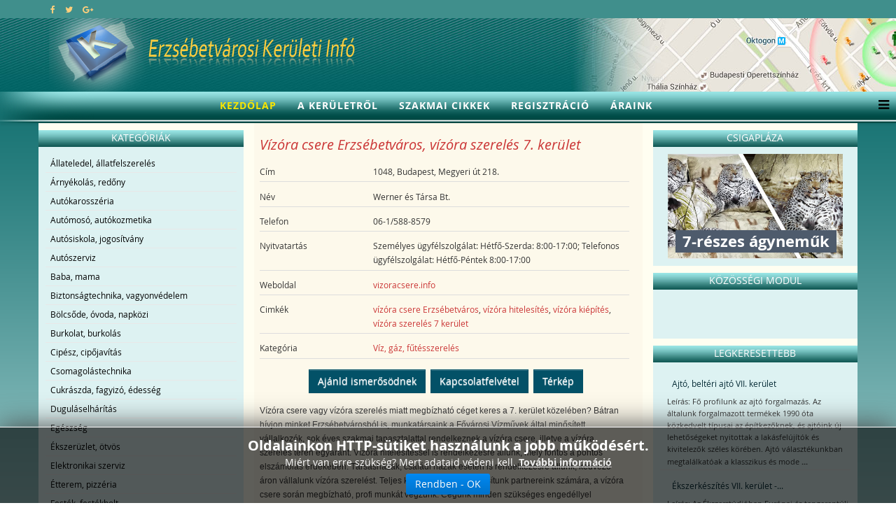

--- FILE ---
content_type: text/html; charset=utf-8
request_url: https://www.erzsebetvarosi.info/Viz-gaz-futesszereles/501-Vizora-csere-Erzsebetvaros-vizora-szereles-7.-kerulet/Reszletek-megtekintese.html
body_size: 54651
content:
<!DOCTYPE html>
<html xmlns="http://www.w3.org/1999/xhtml" xml:lang="hu-hu" lang="hu-hu" dir="ltr">
    <head>
        <meta http-equiv="X-UA-Compatible" content="IE=edge">
        <meta name="viewport" content="width=device-width, initial-scale=1">
                <!-- head -->
        <base href="https://www.erzsebetvarosi.info/Viz-gaz-futesszereles/501-Vizora-csere-Erzsebetvaros-vizora-szereles-7.-kerulet/Reszletek-megtekintese.html" />
	<meta http-equiv="content-type" content="text/html; charset=utf-8" />
	<meta name="keywords" content="Vízóra csere Erzsébetváros, vízóra szerelés 7. kerület" />
	<meta name="title" content="Vízóra csere Erzsébetváros, vízóra szerelés 7. kerület" />
	<meta name="description" content="Vízóra csere vagy vízóra szerelés miatt megbízható céget keres a 7. kerület közelében? Bátran hívjon minket Erzsébetvárosból is." />
	
	<title>Vízóra csere Erzsébetváros, vízóra szerelés 7. kerület</title>
	<link href="/images/keruleti-original.png" rel="shortcut icon" type="image/vnd.microsoft.icon" />
	<link href="/plugins/editors/jckeditor/typography/typography2.php" rel="stylesheet" type="text/css" media="null" attribs="[]" />
	<link href="https://www.erzsebetvarosi.info/media/com_mtree/js/jquery.fancybox-1.3.4.css" rel="stylesheet" type="text/css" />
	<link href="/components/com_mtree/templates/kinabalu/template.css" rel="stylesheet" type="text/css" />
	<link href="/media/jui/css/bootstrap.min.css?e68739e5a4edafde05519afb3c25330f" rel="stylesheet" type="text/css" />
	<link href="/media/jui/css/bootstrap-responsive.min.css?e68739e5a4edafde05519afb3c25330f" rel="stylesheet" type="text/css" />
	<link href="/media/jui/css/bootstrap-extended.css?e68739e5a4edafde05519afb3c25330f" rel="stylesheet" type="text/css" />
	<link href="//maxcdn.bootstrapcdn.com/font-awesome/4.3.0/css/font-awesome.min.css" rel="stylesheet" type="text/css" />
	<link href="/media/com_mtree/js/jquery.typeahead.css" rel="stylesheet" type="text/css" />
	<link href="/templates/shaper_helix3/css/bootstrap.min.css" rel="stylesheet" type="text/css" />
	<link href="/templates/shaper_helix3/css/font-awesome.min.css" rel="stylesheet" type="text/css" />
	<link href="/templates/shaper_helix3/css/legacy.css" rel="stylesheet" type="text/css" />
	<link href="/templates/shaper_helix3/css/template.css" rel="stylesheet" type="text/css" />
	<link href="/templates/shaper_helix3/css/presets/preset4.css" rel="stylesheet" class="preset" type="text/css" />
	<link href="/templates/shaper_helix3/css/custom.css" rel="stylesheet" type="text/css" />
	<link href="/templates/shaper_helix3/css/frontend-edit.css" rel="stylesheet" type="text/css" />
	<link href="/modules/mod_cookiesaccept/screen.css" rel="stylesheet" type="text/css" />
	<link href="https://www.erzsebetvarosi.info/media/com_uniterevolution2/assets/rs-plugin/css/settings.css" rel="stylesheet" type="text/css" />
	<link href="https://www.erzsebetvarosi.info/media/com_uniterevolution2/assets/rs-plugin/css/dynamic-captions.css" rel="stylesheet" type="text/css" />
	<link href="https://www.erzsebetvarosi.info/media/com_uniterevolution2/assets/rs-plugin/css/static-captions.css" rel="stylesheet" type="text/css" />
	<style type="text/css">
@media (min-width: 1400px) {
.container {
max-width: 1140px;
}
}#sp-top-bar{ background-color:#408f8c; }#sp-footer{ background-color:#408f8c; }
	</style>
	<script src="//assets.pinterest.com/js/pinit.js" type="text/javascript"></script>
	<script src="/media/jui/js/jquery.min.js?e68739e5a4edafde05519afb3c25330f" type="text/javascript"></script>
	<script src="/media/jui/js/jquery-noconflict.js?e68739e5a4edafde05519afb3c25330f" type="text/javascript"></script>
	<script src="/media/jui/js/jquery-migrate.min.js?e68739e5a4edafde05519afb3c25330f" type="text/javascript"></script>
	<script src="/media/com_mtree/js/vote.js" type="text/javascript"></script>
	<script src="/media/com_mtree/js/jquery.fancybox-1.3.4.pack.js" type="text/javascript"></script>
	<script src="/media/com_mtree/js/jquery.typeahead.min.js" type="text/javascript"></script>
	<script src="/templates/shaper_helix3/js/bootstrap.min.js" type="text/javascript"></script>
	<script src="/templates/shaper_helix3/js/jquery.sticky.js" type="text/javascript"></script>
	<script src="/templates/shaper_helix3/js/main.js" type="text/javascript"></script>
	<script src="/templates/shaper_helix3/js/frontend-edit.js" type="text/javascript"></script>
	<script src="https://www.erzsebetvarosi.info/media/com_uniterevolution2/assets/rs-plugin/js/jquery.themepunch.tools.min.js" type="text/javascript"></script>
	<script src="https://www.erzsebetvarosi.info/media/com_uniterevolution2/assets/rs-plugin/js/jquery.themepunch.revolution.min.js" type="text/javascript"></script>
	<script type="text/javascript">
var mtoken="86d21db38c424a6fa470fb28d0fda4a8";
var JURI_ROOT="https://www.erzsebetvarosi.info/";
var ratingImagePath="/media/com_mtree/images/";
var langRateThisListing="Értékeld ezt a hirdetést";
var ratingText=new Array();
ratingText[5]="Kiváló!";
ratingText[4]="Jó";
ratingText[3]="Megfelelő";
ratingText[2]="Méltányolható";
ratingText[1]="Nagyon rossz";

var sp_preloader = '0';

var sp_gotop = '0';

var sp_offanimation = 'default';

	</script>
	<meta property="og:site_name" content="Üzletek, Vállalkozások Erzsébetváros  | Szolgáltatók, cégek VII. kerület"/>
	<meta property="og:title" content="Vízóra csere Erzsébetváros, vízóra szerelés 7. kerület"/>
	<meta property="og:description" content="Vízóra csere vagy vízóra szerelés miatt megbízható céget keres a 7. kerület közelében? Bátran hívjon minket Erzsébetvárosból is."/>
	<meta property="og:url" content="https://www.erzsebetvarosi.info/Viz-gaz-futesszereles/501-Vizora-csere-Erzsebetvaros-vizora-szereles-7.-kerulet/Reszletek-megtekintese.html"/>
	<meta property="og:image" content="https://www.erzsebetvarosi.info/media/com_mtree/images/listings/o/1849.jpg"/>
	<meta name="twitter:card" content="summary">
	<meta name="twitter:site" content="@Keruleti_info"/>
	<!-- Global Site Tag (gtag.js) - Google Analytics -->
			<script async src="https://www.googletagmanager.com/gtag/js?id=UA-15845359-5"></script>
			<script>
			  window.dataLayer = window.dataLayer || [];
			  function gtag(){dataLayer.push(arguments);}
			  gtag('js', new Date());
			  gtag('config', 'UA-15845359-5' );
			</script>

        <!-- Global site tag (gtag.js) - Google Analytics -->
<script async src="https://www.googletagmanager.com/gtag/js?id=UA-15845359-5"></script>
<script>
  window.dataLayer = window.dataLayer || [];
  function gtag(){dataLayer.push(arguments);}
  gtag('js', new Date());

  gtag('config', 'UA-15845359-5');
</script>
    





</head>

    <body class="site com-mtree view- no-layout task-viewlink hu-hu ltr  sticky-header layout-fluid off-canvas-menu-init">

        <div class="body-wrapper">
            <div class="body-innerwrapper">
                <section id="sp-top-bar" class=" fatwtelmail"><div class="container"><div class="row"><div id="sp-top1" class="col-lg-4 "><div class="sp-column topp1"><ul class="social-icons"><li><a target="_blank" href="https://www.facebook.com/keruletiinfo" aria-label="facebook"><i class="fa fa-facebook"></i></a></li><li><a target="_blank" href="https://twitter.com/Keruleti_info" aria-label="twitter"><i class="fa fa-twitter"></i></a></li><li><a target="_blank" href="https://plus.google.com/+Ker%C3%BCletiInf%C3%B3Budapest/posts" aria-label="google plus"><i class="fa fa-google-plus"></i></a></li></ul></div></div><div id="sp-top2" class="col-lg-8 "><div class="sp-column topp2"></div></div></div></div></section><section id="sp-fejlec" class=" fejlec-bg"><div class="container"><div class="row"><div id="sp-logo" class="col-lg-12 "><div class="sp-column loggo"><div class="logo"><a href="/"><img class="sp-default-logo" src="/images/2015-rmt-pasa-awacs/images/logo-er.png" alt="Üzletek, Vállalkozások Erzsébetváros  | Szolgáltatók, cégek VII. kerület"></a></div></div></div></div></div></section><header id="sp-header" class=" menu-bg"><div class="row"><div id="sp-menu" class="col-lg-12 "><div class="sp-column menyu">			<div class='sp-megamenu-wrapper'>
				<a id="offcanvas-toggler" href="#" aria-label="Menu"><i class="fa fa-bars" aria-hidden="true" title="Menu"></i></a>
				<ul class="sp-megamenu-parent menu-fade hidden-sm hidden-xs"><li class="sp-menu-item current-item active"><a  href="/"  >Kezdőlap</a></li><li class="sp-menu-item"><a  href="/A-keruletrol/"  >A kerületről</a></li><li class="sp-menu-item"><a  href="/Szakmai-cikkek/"  >Szakmai cikkek</a></li><li class="sp-menu-item"><a  href="/Regisztracio/"  >Regisztráció</a></li><li class="sp-menu-item"><a  href="/Araink/"  >Áraink</a></li></ul>			</div>
		</div></div></div></header><section id="sp-page-title"><div class="row"><div id="sp-title" class="col-lg-12 "><div class="sp-column "></div></div></div></section><section id="sp-main-body" class=" kozep-bg"><div class="container"><div class="row"><div id="sp-left" class="col-lg-3 d-none d-lg-block"><div class="sp-column baloldal"><div class="sp-module "><h3 class="sp-module-title">Kategóriák</h3><div class="sp-module-content"><ul class="nav menu">

	<li><a href="/Allateledel-allatfelszereles/">Állateledel, állatfelszerelés</a></li><li><a href="/Arnyekolas-redony/">Árnyékolás, redőny</a></li><li><a href="/Autokarosszeria/">Autókarosszéria</a></li><li><a href="/Automoso-autokozmetika/">Autómosó, autókozmetika</a></li><li><a href="/Autosiskola-jogositvany/">Autósiskola, jogosítvány</a></li><li><a href="/Autoszerviz/">Autószerviz</a></li><li><a href="/Baba-mama/">Baba, mama</a></li><li><a href="/Biztonsagtechnika-vagyonvedelem/">Biztonságtechnika, vagyonvédelem</a></li><li><a href="/Bolcsode-ovoda-napkozi/">Bölcsőde, óvoda, napközi</a></li><li><a href="/Burkolat-burkolas/">Burkolat, burkolás</a></li><li><a href="/Cipesz-cipojavitas/">Cipész, cipőjavítás</a></li><li><a href="/Csomagolastechnika/">Csomagolástechnika</a></li><li><a href="/Cukraszda-fagyizo-edesseg/">Cukrászda, fagyizó, édesség</a></li><li><a href="/Dugulaselharitas/">Duguláselhárítás</a></li><li><a href="/Egeszseg/">Egészség</a></li><li><a href="/Ekszeruzlet-otvos/">Ékszerüzlet, ötvös</a></li><li><a href="/Elektronikai-szerviz/">Elektronikai szerviz</a></li><li><a href="/Etterem-pizzeria/">Étterem, pizzéria</a></li><li><a href="/Festek-festekbolt/">Festék, festékbolt</a></li><li><a href="/Fogorvos-fogtechnika/">Fogorvos, fogtechnika</a></li><li><a href="/Foldmunka-kontener/">Földmunka, konténer</a></li><li><a href="/Forditas-tolmacsolas/">Fordítás, tolmácsolás</a></li><li><a href="/Furdoszoba-szaniter/">Fürdőszoba, szaniter</a></li><li><a href="/Gasztronomia/">Gasztronómia</a></li><li><a href="/Gumiabroncs-gumiszerviz/">Gumiabroncs, gumiszerviz</a></li><li><a href="/Gyogyszertar-patika/">Gyógyszertár, patika</a></li><li><a href="/Haztartasi-gep-szerviz/">Háztartási gép, szervíz</a></li><li><a href="/Ingatlan-ingatlaniroda/">Ingatlan, ingatlaniroda</a></li><li><a href="/Irodatechnika-penztargep/">Irodatechnika, pénztárgép</a></li><li><a href="/Karpitos-butorfelujitas/">Kárpitos, bútorfelújítás</a></li><li><a href="/Kerekparbolt-szerviz/">Kerékpárbolt, szerviz</a></li><li><a href="/Kisallatkozmetika/">Kisállatkozmetika</a></li><li><a href="/Klimatechnika/">Klímatechnika</a></li><li><a href="/Konyveles-adotanacsadas/">Könyvelés, adótanácsadás</a></li><li><a href="/Konyvesbolt-antikvarium/">Könyvesbolt, antikvárium</a></li><li><a href="/Kultura-szorakozas/">Kultúra, szórakozás</a></li><li><a href="/Lakasfelujitas-hazepites/">Lakásfelújítás, házépítés</a></li><li><a href="/Lakastextil/">Lakástextil</a></li><li><a href="/Marvany-granit-kofaragas/">Márvány, gránit, kőfaragás</a></li><li><a href="/Mobiltelefon-navigacio/">Mobiltelefon, navigáció</a></li><li><a href="/Munkavedelem-tuzvedelem/">Munkavédelem, tűzvédelem</a></li><li><a href="/Nyilaszaro/">Nyílászáró</a></li><li><a href="/Nyomda-grafika-reklamtargy/">Nyomda, grafika, reklámtárgy</a></li><li><a href="/Oktatas-tanfolyam/">Oktatás, tanfolyam</a></li><li><a href="/Optika-szemuveg/">Optika, szemüveg</a></li><li><a href="/Papir-iroszer/">Papír, írószer</a></li><li><a href="/Rendezveny/">Rendezvény</a></li><li><a href="/Ruhauzlet-ruhajavitas-varroda/">Ruhaüzlet, ruhajavítás, varroda</a></li><li><a href="/Sport-hobby-szabadido/">Sport, hobby, szabadidő</a></li><li><a href="/Szallas-szobafoglalas/">Szállás, szobafoglalás</a></li><li><a href="/Szepsegszalon-fodraszat/">Szépségszalon, fodrászat</a></li><li><a href="/Szerelvenybolt/">Szerelvénybolt</a></li><li><a href="/Takaritas-tisztitas/">Takarítás, tisztítás</a></li><li><a href="/Tarsashazkezeles/">Társasházkezelés</a></li><li><a href="/Tetofedo-badogos/">Tetőfedő, bádogos</a></li><li><a href="/Ugyved-jogi-kepviselet/">Ügyvéd, jogi képviselet</a></li><li><a href="/Utazasi-iroda-utazas/">Utazási iroda, utazás</a></li><li><a href="/Uveg-tukor-kepkeret/">Üveg, tükör, képkeret</a></li><li><a href="/Vilagitastechnika-villanyszerelo/">Világítástechnika, villanyszerelő</a></li><li><a href="/Virag-ajandek/">Virág, ajándék</a></li><li class="parent active"><a href="/Viz-gaz-futesszereles/">Víz, gáz, fűtésszerelés</a></li><li><a href="/Zarszerviz-zarcsere/">Zárszerviz, zárcsere</a></li></ul></div></div></div></div><div id="sp-component" class="col-md-10 col-lg-6 "><div class="sp-column tartal"><div id="system-message-container">
	</div>
<div class="page-listing" itemscope itemtype="http://schema.org/Thing">
<!-- Listing Details Style 8 -->
<div id="listing" class="row-fluid link-id-501 cat-id-226 tlcat-id-226">
<h1 class="row-fluid"><span itemprop="name">Vízóra csere Erzsébetváros, vízóra szerelés 7. kerület </span></h1>

<div class="fields"><div class="row0"><div id="field_4" class="fieldRow mfieldtype_coreaddress lastFieldRow" style="width:98%"><div class="caption">Cím</div><div class="output">1048, Budapest, Megyeri út 218.</div></div></div><div class="row0"><div id="field_29" class="fieldRow mfieldtype_mtext lastFieldRow" style="width:98%"><div class="caption">Név</div><div class="output">Werner és Társa Bt.</div></div></div><div class="row0"><div id="field_9" class="fieldRow mfieldtype_coretelephone lastFieldRow" style="width:98%"><div class="caption">Telefon</div><div class="output">06-1/588-8579</div></div></div><div class="row0"><div id="field_32" class="fieldRow mfieldtype_corecontactperson lastFieldRow" style="width:98%"><div class="caption">Nyitvatartás</div><div class="output">Személyes ügyfélszolgálat: Hétfő-Szerda: 8:00-17:00; Telefonos ügyfélszolgálat: Hétfő-Péntek 8:00-17:00</div></div></div><div class="row0"><div id="field_12" class="fieldRow mfieldtype_corewebsite lastFieldRow" style="width:98%"><div class="caption">Weboldal</div><div class="output"><a href="http://vizoracsere.info/" target="_blank" rel="nofollow">vizoracsere.info</a></div></div></div><div class="row0"><div id="field_28" class="fieldRow mfieldtype_mtags lastFieldRow" style="width:98%"><div class="caption">Cimkék</div><div class="output"><a rel="tag" class="tag mt-field-28-value-vizora-csere-erzsebetvaros" href="/Kereses/Cimkek/vizora-csere-Erzsebetvaros/">vízóra csere Erzsébetváros</a>, <a rel="tag" class="tag mt-field-28-value-vizora-hitelesites" href="/Kereses/Cimkek/vizora-hitelesites/">vízóra hitelesítés</a>, <a rel="tag" class="tag mt-field-28-value-vizora-kiepites" href="/Kereses/Cimkek/vizora-kiepites/">vízóra kiépítés</a>, <a rel="tag" class="tag mt-field-28-value-vizora-szereles-7-kerulet" href="/Kereses/Cimkek/vizora-szereles-7-kerulet/">vízóra szerelés 7 kerület</a></div></div></div><div class="row0">
	    <div id="field_X" class="fieldRow mfieldtype_corewebsite lastFieldRow" style="width:98%">
		<div class="caption">Kategória</div>
		<div class="output"><a href="/Viz-gaz-futesszereles/" >Víz, gáz, fűtésszerelés</a> 
		</div>
	    </div>
	</div></div>	<div class="row-fluid">
	<div class="span12 actions-rating-fav">
			<div class="actions">
			<a href="/Viz-gaz-futesszereles/501-Vizora-csere-Erzsebetvaros-vizora-szereles-7.-kerulet/Ajanlas.html" class="btn" rel="nofollow">Ajánld ismerősödnek</a><a href="/Viz-gaz-futesszereles/501-Vizora-csere-Erzsebetvaros-vizora-szereles-7.-kerulet/Kapcsolat.html" class="btn" rel="nofollow">Kapcsolatfelvétel</a><a href="http://maps.google.com/maps?q=Megyeri+%C3%BAt+218.+Budapest++1048" class="btn" rel="nofollow" target="_blank">Térkép</a></div>
		</div>
		</div><div class="column one"><div class="listing-desc"><p>Vízóra csere vagy vízóra szerelés miatt megbízható céget keres a 7. kerület közelében? Bátran hívjon minket Erzsébetvárosból is, munkatársaink a Fővárosi Vízművek által minősített vállalkozók, sok éves szakmai tapasztalattal rendelkeznek a vízóra csere, illetve a vízóra szerelés terén egyaránt. Vízóra hitelesítéssel is rendelkezésre állunk, mely fontos a pontos elszámolás érdekében. Társasházak, családi házak esetén is rendelkezésre állunk, kedvező áron vállalunk vízóra szerelést. Teljes körű ügyintézést biztosítunk partnereink számára, a vízóra csere során megbízható, profi munkát végzünk. Cégünk minden szükséges engedéllyel rendelkezik, locsolási mérőórák tervezésével, kivitelezésével is foglalkozunk. Magánszemélyeknek és vállalkozások megkeresését egyaránt készséggel fogadjuk, akár vízóra cserére, akár vízóra szerelésre van szükség. Hívjon bátran, amennyiben a 7. kerületben vízóra szerelésre vagy vízóra cserére szorul.</p>
<ul>
<li>vízóra szerelés 7. kerület</li>
<li>vízóra hitelesítés</li>
<li>vízóra csere Erzsébetváros</li>
<li>vízóra kiépítés</li>
<li>locsolási vízóra szerelés</li>
<li>vízóra szerelés ügyintézéssel</li>
<li>vízmérő hitelesítés VII. kerület</li>
<li>vízóra csere magánszemélynek</li>
<li>vízóra felülvizsgálat</li>
<li>társasházi vízóra szerelés 7. kerület</li>
<li>vízóra csere családi házban</li>
<li>vízóra szerelés magánszemélynek</li>
<li>vízmérő felülvizsgálat Erzsébetváros</li>
<li>társasházi vízóra javítás </li>
<li>vízóra csere azonnal</li>
<li>vízóra újrahitelesítés</li>
<li>vízszerelés VII. kerület</li>
<li>vízóra csere társasházban</li>
<li>vízóra szerelés panellakásban</li>
<li>távleolvasási rendszer kialakítás 7. kerület</li>
<li>vízművek által minősített vízszerelő</li>
<li>vízóra csere vállalkozásnak</li>
<li>locsolási mérőóra kivitelezés </li>
<li>vízmű regisztrált vízszerelő Erzsébetváros</li>
<li>vízóra csere ügyintézéssel</li>
<li>lakossági vízóra csere</li>
<li>vízóra javítás családi házban</li>
<li>hitelesített vízóra VII. kerület</li>
<li>vízóra szerelés cégeknek</li>
<li>mellékvízmérő csere </li>
<li>vízmérő hitelesítési bizonyítvány</li>
<li>kerti vízmérő szerelés</li>
<li>vízmérő óra csere 7. kerület</li>
<li>locsolási mérőóra tervezés</li>
<li>vízóra szerelés családi házban</li>
<li>vízóra javítás Erzsébetváros</li>
<li>vízóra hitelesítési bizonyítvány</li>
<li>vízmérő óra hitelesítés</li>
<li>vízóra szerelés társasházban</li>
<li>vízveszteség felkutatás VII. kerület</li>
</ul></div></div><div class="row-fluid">
	<div class="images">		<div class="title">Képek (4)</div>		<ul class="thumbnails">
					<li>
				<a class="listingimage" rel="group1" href="https://www.erzsebetvarosi.info/media/com_mtree/images/listings/m/1849.jpg">
					<img src="https://www.erzsebetvarosi.info/media/com_mtree/images/listings/s/1849.jpg" alt="1849.jpg" />
				</a>
			</li>
						<li>
				<a class="listingimage" rel="group1" href="https://www.erzsebetvarosi.info/media/com_mtree/images/listings/m/1850.png">
					<img src="https://www.erzsebetvarosi.info/media/com_mtree/images/listings/s/1850.png" alt="1850.png" />
				</a>
			</li>
						<li>
				<a class="listingimage" rel="group1" href="https://www.erzsebetvarosi.info/media/com_mtree/images/listings/m/1851.jpg">
					<img src="https://www.erzsebetvarosi.info/media/com_mtree/images/listings/s/1851.jpg" alt="1851.jpg" />
				</a>
			</li>
						<li>
				<a class="listingimage" rel="group1" href="https://www.erzsebetvarosi.info/media/com_mtree/images/listings/m/1852.png">
					<img src="https://www.erzsebetvarosi.info/media/com_mtree/images/listings/s/1852.png" alt="1852.png" />
				</a>
			</li>
					</ul>
	</div>
</div>
<script type="text/javascript">
jQuery(function () {
		jQuery("a.listingimage").fancybox({
		'opacity'	: true,
		'overlayShow'	: true,
		'overlayOpacity': 0.7,
		'overlayColor'	: '#fff',
		'transitionIn'	: 'none',
		'transitionOut'	: 'none',
		'changeSpeed'	: '0',
		'padding'	: '0',
		'type'		: 'image',
		'changeFade'	: 0,
		'cyclic'	: true
	});
});
</script>
<div class="listing-share">
	<div class="row-fluid">
		<div class="span12">
						<div class="listing-share-item listing-share-email"><a title="Oszd meg e-mailben" href="mailto:?subject=Vízóra csere Erzsébetváros, vízóra szerelés 7. kerület&body=V%C3%ADz%C3%B3ra%20csere%20vagy%20v%C3%ADz%C3%B3ra%20szerel%C3%A9s%20miatt%20megb%C3%ADzhat%C3%B3%20c%C3%A9get%20keres%20a%207.%20ker%C3%BClet%20k%C3%B6zel%C3%A9ben%3F%20B%C3%A1tran%20h%C3%ADvjon%20minket%20Erzs%C3%A9betv%C3%A1rosb%C3%B3l%20is.%20%0A%0A%20https%3A%2F%2Fwww.erzsebetvarosi.info%2FViz-gaz-futesszereles%2F501-Vizora-csere-Erzsebetvaros-vizora-szereles-7.-kerulet%2FReszletek-megtekintese.html"><i class="fa fa-envelope"></i></a></div>
						<div class="listing-share-item listing-share-facebook"><a target="_blank" href="https://www.facebook.com/sharer/sharer.php?u=https://www.erzsebetvarosi.info/Viz-gaz-futesszereles/501-Vizora-csere-Erzsebetvaros-vizora-szereles-7.-kerulet/Reszletek-megtekintese.html" onclick="void window.open(this.href, 'win2', 'status=no,toolbar=no,scrollbars=yes,titlebar=no,menubar=no,resizable=yes,width=640,height=480,directories=no,location=no'); return false;"><i class="fa fa-facebook"></i></a></div>
						<div class="listing-share-item listing-share-linkedin"><a href="https://www.linkedin.com/shareArticle?mini=true&url=https%3A%2F%2Fwww.erzsebetvarosi.info%2FViz-gaz-futesszereles%2F501-Vizora-csere-Erzsebetvaros-vizora-szereles-7.-kerulet%2FReszletek-megtekintese.html&title=V%C3%ADz%C3%B3ra%20csere%20Erzs%C3%A9betv%C3%A1ros%2C%20v%C3%ADz%C3%B3ra%20szerel%C3%A9s%207.%20ker%C3%BClet&summary=V%C3%ADz%C3%B3ra%20csere%20vagy%20v%C3%ADz%C3%B3ra%20szerel%C3%A9s%20miatt%20megb%C3%ADzhat%C3%B3%20c%C3%A9get%20keres%20a%207.%20ker%C3%BClet%20k%C3%B6zel%C3%A9ben%3F%20B%C3%A1tran%20h%C3%ADvjon%20minket%20Erzs%C3%A9betv%C3%A1rosb%C3%B3l%20is." onclick="void window.open(this.href, 'win2', 'status=no,toolbar=no,scrollbars=yes,titlebar=no,menubar=no,resizable=yes,width=640,height=480,directories=no,location=no'); return false;"><i class="fa fa-linkedin"></i></a></div>
						<div class="listing-share-item listing-share-twitter"><a href="https://twitter.com/intent/tweet?text=V%C3%ADz%C3%B3ra%20csere%20Erzs%C3%A9betv%C3%A1ros%2C%20v%C3%ADz%C3%B3ra%20szerel%C3%A9s%207.%20ker%C3%BClet&url=https%3A%2F%2Fwww.erzsebetvarosi.info%2FViz-gaz-futesszereles%2F501-Vizora-csere-Erzsebetvaros-vizora-szereles-7.-kerulet%2FReszletek-megtekintese.html" onclick="void window.open(this.href, 'win2', 'status=no,toolbar=no,scrollbars=yes,titlebar=no,menubar=no,resizable=yes,width=640,height=480,directories=no,location=no'); return false;"><i class="fa fa-twitter"></i></a></div>
						<div class="listing-share-item listing-share-pinterest"><a href="https://pinterest.com/pin/create/link/?url=https%3A%2F%2Fwww.erzsebetvarosi.info%2FViz-gaz-futesszereles%2F501-Vizora-csere-Erzsebetvaros-vizora-szereles-7.-kerulet%2FReszletek-megtekintese.html&description=Vízóra csere Erzsébetváros, vízóra szerelés 7. kerület&media=https://www.erzsebetvarosi.info/media/com_mtree/images/listings/o/1849.jpg" onclick="void window.open(this.href, 'win2', 'status=no,toolbar=no,scrollbars=yes,titlebar=no,menubar=no,resizable=yes,width=640,height=480,directories=no,location=no'); return false;"><i class="fa fa-pinterest"></i></a></div>
						<div class="listing-share-item listing-share-google-plus"><a href="https://plus.google.com/share?url=https%3A%2F%2Fwww.erzsebetvarosi.info%2FViz-gaz-futesszereles%2F501-Vizora-csere-Erzsebetvaros-vizora-szereles-7.-kerulet%2FReszletek-megtekintese.html" onclick="void window.open(this.href, 'win2', 'status=no,toolbar=no,scrollbars=yes,titlebar=no,menubar=no,resizable=yes,width=640,height=480,directories=no,location=no'); return false;"><i class="fa fa-google-plus"></i></a></div>
			
		</div>
	</div>
</div>
<div class="listing-facebook-like">
	<div class="row-fluid">
		<div class="span12">
			<div id="fb-root"></div>
			<script>(function(d, s, id) {
					var js, fjs = d.getElementsByTagName(s)[0];
					if (d.getElementById(id)) return;
					js = d.createElement(s); js.id = id;
					js.src = "//connect.facebook.net/en_US/sdk.js#xfbml=1&version=v2.8";
					fjs.parentNode.insertBefore(js, fjs);
				}(document, 'script', 'facebook-jssdk'));</script>
			<div class="fb-like" data-href="https://www.erzsebetvarosi.info/Viz-gaz-futesszereles/501-Vizora-csere-Erzsebetvaros-vizora-szereles-7.-kerulet/Reszletek-megtekintese.html" data-layout="standard" data-action="like" data-show-faces="true" data-share="false"></div>
		</div>
	</div>
</div>
</div>
<div class="map">
	<div class="title">Térkép</div>
	<script src="//maps.googleapis.com/maps/api/js?v=3&key=AIzaSyCi0qP9WeoCd5ger8Vck6pfLa8RAIJFVLg" type="text/javascript"></script>
	<script type="text/javascript">
		function initialize() {
			var mapLatlng = new google.maps.LatLng(47.594223, 19.117086);
			var mapOptions = {
			  zoom: 13,
			  center: mapLatlng,
			  mapTypeId: google.maps.MapTypeId.ROADMAP,
			  scrollwheel: false
			};
			var map = new google.maps.Map(document.getElementById("map"), mapOptions);
			var marker = new google.maps.Marker({
				position: mapLatlng,
				map: map,
			 	title:"Vízóra csere Erzsébetváros, vízóra szerelés 7. kerület"
			 });
		}
		google.maps.event.addDomListener(window, 'load', initialize);
	</script>
	<div id="map" style="max-width: none;width:100%;height:300px"></div>
</div></div></div></div><div id="sp-right" class="col-lg-3 "><div class="sp-column jobboldal"><div class="sp-module "><h3 class="sp-module-title">Csigapláza</h3><div class="sp-module-content"><!-- START REVOLUTION SLIDER 5.0.16 fixed mode -->

<div id="rev_slider_2_1_wrapper" class="rev_slider_wrapper" style="margin:0px auto;background-color:#E9E9E9;padding:0px;margin-top:0px;margin-bottom:0px;height:150px;width:250px;">
	<div id="rev_slider_2_1" class="rev_slider" style="display:none;height:150px;width:250px;">
<ul>	<!-- SLIDE  1-->
	<li data-transition="random" data-slotamount="7" data-masterspeed="300" data-link="https://csigaplaza.com/"  data-target="_blank"  data-saveperformance="off" >
		<!-- MAIN IMAGE -->
		<img src="https://www.erzsebetvarosi.info/media/com_uniterevolution2/assets/images/dummy.png"  alt="slider1" data-lazyload="https://www.csigaplaza.com/images/slider1.jpg" data-bgposition="center top" data-bgfit="cover" data-bgrepeat="no-repeat">
		<!-- LAYERS -->

		<!-- LAYER NR. 1 -->
		<div class="tp-caption modern_big_bluebg_csp tp-fade tp-resizeme"
			data-x="11"
			data-y="109" 
			data-speed="300"
			data-start="500"
			data-easing="Power3.easeInOut"
			data-splitin="none"
			data-splitout="none"
			data-elementdelay="0.1"
			data-endelementdelay="0.1"
			 data-endspeed="300"

			style="z-index: 5; max-width: none; max-height: none; white-space: nowrap;">7-részes ágyneműk
		</div>
	</li>
	<!-- SLIDE  2-->
	<li data-transition="random" data-slotamount="7" data-masterspeed="300" data-link=" https://csigaplaza.com/"  data-target="_blank"  data-saveperformance="off" >
		<!-- MAIN IMAGE -->
		<img src="https://www.erzsebetvarosi.info/media/com_uniterevolution2/assets/images/dummy.png"  alt="slider2" data-lazyload="https://www.csigaplaza.com/images/slider2.jpg" data-bgposition="center top" data-bgfit="cover" data-bgrepeat="no-repeat">
		<!-- LAYERS -->

		<!-- LAYER NR. 1 -->
		<div class="tp-caption dabasident tp-fade tp-resizeme"
			data-x="91"
			data-y="101" 
			data-speed="300"
			data-start="500"
			data-easing="Power3.easeInOut"
			data-splitin="none"
			data-splitout="none"
			data-elementdelay="0.1"
			data-endelementdelay="0.1"
			 data-endspeed="300"

			style="z-index: 5; max-width: none; max-height: none; white-space: nowrap;">Sherpa takarók
		</div>
	</li>
	<!-- SLIDE  3-->
	<li data-transition="random" data-slotamount="7" data-masterspeed="300" data-link=" https://csigaplaza.com/"  data-target="_blank"  data-saveperformance="off" >
		<!-- MAIN IMAGE -->
		<img src="https://www.erzsebetvarosi.info/media/com_uniterevolution2/assets/images/dummy.png"  alt="slider3" data-lazyload="https://www.csigaplaza.com/images/slider3.jpg" data-bgposition="center top" data-bgfit="cover" data-bgrepeat="no-repeat">
		<!-- LAYERS -->

		<!-- LAYER NR. 1 -->
		<div class="tp-caption dabasident tp-fade tp-resizeme"
			data-x="28"
			data-y="40" 
			data-speed="300"
			data-start="500"
			data-easing="Power3.easeInOut"
			data-splitin="none"
			data-splitout="none"
			data-elementdelay="0.1"
			data-endelementdelay="0.1"
			 data-endspeed="300"

			style="z-index: 5; max-width: none; max-height: none; white-space: nowrap;">Mintás ágyneműk
		</div>
	</li>
	<!-- SLIDE  4-->
	<li data-transition="random" data-slotamount="7" data-masterspeed="300" data-link="https://csigaplaza.com/"  data-target="_blank"  data-saveperformance="off" >
		<!-- MAIN IMAGE -->
		<img src="https://www.erzsebetvarosi.info/media/com_uniterevolution2/assets/images/dummy.png"  alt="slider4" data-lazyload="https://www.csigaplaza.com/images/slider4.jpg" data-bgposition="center top" data-bgfit="cover" data-bgrepeat="no-repeat">
		<!-- LAYERS -->

		<!-- LAYER NR. 1 -->
		<div class="tp-caption modern_medium_csigap tp-fade tp-resizeme"
			data-x="133"
			data-y="30" 
			data-speed="300"
			data-start="150"
			data-easing="Power3.easeInOut"
			data-splitin="none"
			data-splitout="none"
			data-elementdelay="0.1"
			data-endelementdelay="0.1"
			 data-endspeed="300"

			style="z-index: 5; max-width: none; max-height: none; white-space: nowrap;">Wellsoft<br />plédek,<br />takarók
		</div>
	</li>
	<!-- SLIDE  5-->
	<li data-transition="random" data-slotamount="7" data-masterspeed="300" data-link="https://csigaplaza.com/"  data-target="_blank"  data-saveperformance="off" >
		<!-- MAIN IMAGE -->
		<img src="https://www.erzsebetvarosi.info/media/com_uniterevolution2/assets/images/dummy.png" style='background-color:#891294' alt="csiga-logoa" data-lazyload="https://www.erzsebetvarosi.info/media/com_uniterevolution2/assets/images/transparent.png" data-bgposition="center top" data-bgfit="cover" data-bgrepeat="no-repeat">
		<!-- LAYERS -->

		<!-- LAYER NR. 1 -->
		<div class="tp-caption skewfromright"
			data-x="center" data-hoffset="3"
			data-y="center" data-voffset="3"
			data-speed="300"
			data-start="500"
			data-easing="Power3.easeInOut"
			data-elementdelay="0.1"
			data-endelementdelay="0.1"
			 data-endspeed="300"

			style="z-index: 5;"><div class="tp-layer-inner-rotation  " style=" -moz-transform: rotate(358deg); -ms-transform: rotate(358deg); -o-transform: rotate(358deg); -webkit-transform: rotate(358deg); transform: rotate(358deg); -moz-transform-origin: 50% 50%; -ms-transform-origin: 50% 50%; -o-transform-origin: 50% 50%; -webkit-transform-origin: 50% 50%; transform-origin: 50% 50%;">
<img src="https://www.erzsebetvarosi.info/media/com_uniterevolution2/assets/images/dummy.png" alt="Csigaplaza-logo" data-ww="262" data-hh="123" data-lazyload="https://www.erzsebetvarosi.info/images/uniterevolution/csigaplaza-promo/images/banners/csiga-logoa.png">
				</div>
		</div>
	</li>
</ul>
<div class="tp-bannertimer tp-bottom" style="display:none; visibility: hidden !important;"></div>	</div>
			
			<script type="text/javascript">

					
				/******************************************
					-	PREPARE PLACEHOLDER FOR SLIDER	-
				******************************************/
								
				 
						var setREVStartSize = function() {
							var	tpopt = new Object(); 
								tpopt.startwidth = 250;
								tpopt.startheight = 150;
								tpopt.container = jQuery('#rev_slider_2_1');
								tpopt.fullScreen = "off";
								tpopt.forceFullWidth="off";

							tpopt.container.closest(".rev_slider_wrapper").css({height:tpopt.container.height()});tpopt.width=parseInt(tpopt.container.width(),0);tpopt.height=parseInt(tpopt.container.height(),0);tpopt.bw=tpopt.width/tpopt.startwidth;tpopt.bh=tpopt.height/tpopt.startheight;if(tpopt.bh>tpopt.bw)tpopt.bh=tpopt.bw;if(tpopt.bh<tpopt.bw)tpopt.bw=tpopt.bh;if(tpopt.bw<tpopt.bh)tpopt.bh=tpopt.bw;if(tpopt.bh>1){tpopt.bw=1;tpopt.bh=1}if(tpopt.bw>1){tpopt.bw=1;tpopt.bh=1}tpopt.height=Math.round(tpopt.startheight*(tpopt.width/tpopt.startwidth));if(tpopt.height>tpopt.startheight&&tpopt.autoHeight!="on")tpopt.height=tpopt.startheight;if(tpopt.fullScreen=="on"){tpopt.height=tpopt.bw*tpopt.startheight;var cow=tpopt.container.parent().width();var coh=jQuery(window).height();if(tpopt.fullScreenOffsetContainer!=undefined){try{var offcontainers=tpopt.fullScreenOffsetContainer.split(",");jQuery.each(offcontainers,function(e,t){coh=coh-jQuery(t).outerHeight(true);if(coh<tpopt.minFullScreenHeight)coh=tpopt.minFullScreenHeight})}catch(e){}}tpopt.container.parent().height(coh);tpopt.container.height(coh);tpopt.container.closest(".rev_slider_wrapper").height(coh);tpopt.container.closest(".forcefullwidth_wrapper_tp_banner").find(".tp-fullwidth-forcer").height(coh);tpopt.container.css({height:"100%"});tpopt.height=coh;}else{tpopt.container.height(tpopt.height);tpopt.container.closest(".rev_slider_wrapper").height(tpopt.height);tpopt.container.closest(".forcefullwidth_wrapper_tp_banner").find(".tp-fullwidth-forcer").height(tpopt.height);}
						};
						
						/* CALL PLACEHOLDER */
						setREVStartSize();
								
				
				var tpj=jQuery;				
				tpj.noConflict();				
				var revapi2;
				
				
				
				tpj(document).ready(function() {
				
					
								
				if(tpj('#rev_slider_2_1').revolution == undefined){
					revslider_showDoubleJqueryError('#rev_slider_2_1');
				}else{
				   revapi2 = tpj('#rev_slider_2_1').show().revolution(
					{
											
						dottedOverlay:"none",
						delay:1800,
						startwidth:250,
						startheight:150,
						hideThumbs:200,
						
						thumbWidth:100,
						thumbHeight:50,
						thumbAmount:5,
													
						simplifyAll:"off",						
						navigationType:"none",
						navigationArrows:"none",
						navigationStyle:"round",						
						touchenabled:"on",
						onHoverStop:"on",						
						nextSlideOnWindowFocus:"off",
						
						swipe_threshold: 75,
						swipe_min_touches: 1,
						drag_block_vertical: false,
																		
																		
						keyboardNavigation:"off",
						
						navigationHAlign:"center",
						navigationVAlign:"bottom",
						navigationHOffset:0,
						navigationVOffset:20,

						soloArrowLeftHalign:"left",
						soloArrowLeftValign:"center",
						soloArrowLeftHOffset:20,
						soloArrowLeftVOffset:0,

						soloArrowRightHalign:"right",
						soloArrowRightValign:"center",
						soloArrowRightHOffset:20,
						soloArrowRightVOffset:0,
								
						shadow:0,
						fullWidth:"off",
						fullScreen:"off",

												spinner:"spinner0",
																		
						stopLoop:"off",
						stopAfterLoops:-1,
						stopAtSlide:-1,

						shuffle:"off",
						
												
												
												
												
						hideTimerBar:"on",						
						hideThumbsOnMobile:"off",
						hideNavDelayOnMobile:1500,
						hideBulletsOnMobile:"off",
						hideArrowsOnMobile:"off",
						hideThumbsUnderResolution:0,
						
												hideSliderAtLimit:0,
						hideCaptionAtLimit:0,
						hideAllCaptionAtLilmit:0,
						startWithSlide:0,
						isJoomla: true
					});
					
					
					
									}					
				});	/*ready*/
									
			</script>
			</div>
<!-- END REVOLUTION SLIDER -->	</div></div><div class="sp-module "><h3 class="sp-module-title">Közösségi modul</h3><div class="sp-module-content">

<div class="custom"  >
	<p> </p>
<!--
<div style="padding-left:5px; margin-top:-15px;">
	<div id="fb-root">
		&nbsp;</div>
<script src="http://connect.facebook.net/hu_HU/all.js#xfbml=1"></script>	<p>
		<fb:like-box border_color="" header="true" height="500" href="http://www.facebook.com/Keruleti8" show_faces="true" stream="false" width="260"></fb:like-box></p>
</div>
-->
<div class="fb-page" data-adapt-container-width="true" data-height="400" data-hide-cover="false" data-href="https://www.facebook.com/Keruleti8" data-show-facepile="true" data-small-header="true" data-width="270">
<div class="fb-xfbml-parse-ignore"><!--<blockquote cite="https://www.facebook.com/Keruleti8">
			<a href="https://www.facebook.com/Keruleti8">Ker&uuml;leti inf&oacute;</a></blockquote>--></div>
</div></div>
</div></div><div class="sp-module "><h3 class="sp-module-title">Legkeresettebb</h3><div class="sp-module-content"><style type="text/css">
.mod_mt_listings.tiles {
	overflow:hidden;
	margin:0;
}
.mod_mt_listings.tiles li {
	margin-bottom: 2px;
	padding: 2px 0 2px 10px;
	list-style: none;
	float: left;
}
#mod_mt_listings69710233f11fc li {
	width: 100%;
clear: both;
}
.mod_mt_listings.tiles li.showmore {
	clear: both;
}
#mod_mt_listings69710233f11fc li a img {
	width: 50px;
	height: 50px;
}
#mod_mt_listings69710233f11fc.mod_mt_listings.tiles .name {
	text-align:left;
}
#mod_mt_listings69710233f11fc.mod_mt_listings.tiles .name {
	display:block;;
}
#mod_mt_listings69710233f11fc.mod_mt_listings.tiles li small {
	display:block;;
}
#mod_mt_listings69710233f11fc.mod_mt_listings.tiles li a.top-listing-thumb {
	width: 50px;
	vertical-align:top;
	float:left;
	border:1px solid #ddd;
	margin-right:1em;
	background-color:#e1e6fa;
	padding:2px;
	margin-bottom:.5em;
}
#mod_mt_listings69710233f11fc.mod_mt_listings.tiles li small {
	display:block;
	line-height:1.6em;
	font-size:.9em;
}

</style>
<ul id="mod_mt_listings69710233f11fc" class="mod_mt_listings tiles">
<li class="first"><a href="/Nyilaszaro/289-Ajto-belteri-ajto-VII.-kerulet/Reszletek-megtekintese.html" class="name">Ajtó, beltéri ajtó VII. kerület</a><small>Leírás: Fő profilunk az ajtó forgalmazás. Az általunk forgalmazott termékek 1990 óta közkedvelt típusai az építkezőknek, és ajtóink új lehetőségeket nyitottak a lakásfelújítók és kivitelezők széles körében. Ajtó választékunkban megtalálkatóak a klasszikus és mode <strong>...</strong></small></li><li><a href="/Ekszeruzlet-otvos/290-Ekszerkeszites-VII.-kerulet-Dariusz/Reszletek-megtekintese.html" class="name">Ékszerkészítés VII. kerület -...</a><small>Leírás: Az Ékszerstúdióban Európai és tengerentúli gyakorlattal rendelkező, kitűnő szakmai tudással rendelkező aranyművesek kamatoztatják tapasztalatukat műhelyünkben, hozzájárulva az egyedi ékszerkészítés régi hagyományának vissza állításához. gyémánt gyűrűk kés <strong>...</strong></small></li><li><a href="/Konyveles-adotanacsadas/293-Konyvelo-iroda-Erzsebetvarosban/Reszletek-megtekintese.html" class="name">Könyvelő iroda Erzsébetvárosban</a><small>Leírás: Szolgáltatásaink: Könyvelés, könyvvizsgálás és adótanácsadás, adótanácsadási szolgáltatás, bérszámfejtés, APEH előtti képviselet Hétfőtől – csütörtökig: 7:00 – 17:00 Péntek: 7:00 – 15:00</small></li><li><a href="/Szerelvenybolt/295-Szerelvenybolt-VII.-kerulet/Reszletek-megtekintese.html" class="name">Szerelvénybolt VII. kerület</a><small>Leírás: Víz-, gáz- és fűtésszerelés tekintetében cégünk teljes körűen termékkínálattal várja a kedves vásárlókat. Budapesten díjtalan kiszállítás Termékeink: acélradiátor, bojler, cirkó, csempe, csempe díszcsík, csemperagasztó, cső, csőradiátor, exkluzív WC csész <strong>...</strong></small></li><li><a href="/Szepsegszalon-fodraszat/296-Szepsegszalon-VII.-kerulet-Zsele-szepsegzona/Reszletek-megtekintese.html" class="name">Szépségszalon VII. kerület - Zselé...</a><small>Leírás: Várjuk szeretettel Zselé szépségzóna szalonunkban! VII. kerületi szépségszalonunkban vágunk, festünk, szárítunk, melírozunk, műkörmözünk, arcot kezelünk, sminkelünk, masszírozunk, barnítunk, szépítünk! Szépségszalonunk szolgáltatásai: Fodrászat, hajhossza <strong>...</strong></small></li></ul></div></div><div class="sp-module "><div class="sp-module-content"><style type="text/css">
.mod_mt_listings.tiles {
	overflow:hidden;
	margin:0;
}
.mod_mt_listings.tiles li {
	margin-bottom: 2px;
	padding: 2px 0 2px 10px;
	list-style: none;
	float: left;
}
#mod_mt_listings697102341b08e li {
	width: 100%;
clear: both;
}
.mod_mt_listings.tiles li.showmore {
	clear: both;
}
#mod_mt_listings697102341b08e li a img {
	width: 50px;
	height: 50px;
}
#mod_mt_listings697102341b08e.mod_mt_listings.tiles .name {
	text-align:left;
}
#mod_mt_listings697102341b08e.mod_mt_listings.tiles .name {
	display:block;;
}
#mod_mt_listings697102341b08e.mod_mt_listings.tiles li small {
	display:block;;
}
#mod_mt_listings697102341b08e.mod_mt_listings.tiles li a.top-listing-thumb {
	width: 50px;
	vertical-align:top;
	float:left;
	border:1px solid #ddd;
	margin-right:1em;
	background-color:#e1e6fa;
	padding:2px;
	margin-bottom:.5em;
}
#mod_mt_listings697102341b08e.mod_mt_listings.tiles li small {
	display:block;
	line-height:1.6em;
	font-size:.9em;
}

</style>
<ul id="mod_mt_listings697102341b08e" class="mod_mt_listings tiles">
<li class="first"><a href="/Tarsashazkezeles/419-Kozos-kepviselet-Erzsebetvaros-Ingatlankezeles-7.-kerulet/Reszletek-megtekintese.html" class="name">Közös képviselet Erzsébetváros,...</a><small>Leírás: Közös képviseletet az erzsébetvárosi társasházak részére is biztosítunk, teljes körű ingatlankezeléssel állunk rendelkezésre a 7. kerületben. Ingatlanjaink közös képviselete során teljes műszaki felügyeletet vállalunk, a társasházak állagának megóvására, <strong>...</strong></small></li><li><a href="/Nyomda-grafika-reklamtargy/476-Ofszet-nyomda-7.-kerulet-digitalis-nyomtatas-Erzsebetvaros/Reszletek-megtekintese.html" class="name">Ofszet nyomda 7. kerület,...</a><small>Leírás: Amennyiben digitális nyomtatásra van szüksége Erzsébetvárosban, bátran jöjjön el ofszet nyomdánkba, ahol a standard nyomdai munkák mellet egyedi termékek készítését is biztosítjuk 7. kerületi ügyfeleink részére. Nyomdánkban rendelkezésre állunk szórólap k <strong>...</strong></small></li><li><a href="/Foldmunka-kontener/381-Gepi-foldmunka-Erzsebetvaros-sittszallitas-7.-kerulet/Reszletek-megtekintese.html" class="name">Gépi földmunka Erzsébetváros,...</a><small>Leírás: Gépi földmunka miatt keres Erzsébetvárosban megbízható céget vagy esetleg sittszállításra van szüksége a 7. kerületben? Gépi földmunkával és sittszállítással is foglalkozunk, nagy tapasztalattal állunk rendelkezésre, így bizalommal forduljon hozzánk! Épít <strong>...</strong></small></li><li><a href="/Zarszerviz-zarcsere/468-Non-stop-ajtomentes-Erzsebetvaros-non-stop-zarszerviz-7.-kerulet/Reszletek-megtekintese.html" class="name">Non-stop ajtómentés Erzsébetváros,...</a><small>Leírás: Non-stop ajtómentéssel foglalkozunk Erzsébetvárosban is, illetve non-stop zárszervizzel állunk rendelkezésre a 7. kerületben. Amennyiben zárjavításra lenne szüksége a 7. kerületben, bizalommal forduljon hozzánk, ha a zár nem működik, ha cserélni kell, vag <strong>...</strong></small></li><li><a href="/Tarsashazkezeles/411-Tarsashazkezeles-Erzsebetvaros-kozos-kepviselet-7.-kerulet/Reszletek-megtekintese.html" class="name">Társasházkezelés Erzsébetváros,...</a><small>Leírás: Társasházkezeléssel foglalkozó céget keres Erzsébetvárosban? Közös képviseletre van szüksége a 7. kerületben? 1997 óta foglalkozik cégünk társasházkezeléssel a 7. kerületben, melynek alapvető célkitűzése a közös képviselet magas szakmai színvonalon való b <strong>...</strong></small></li></ul></div></div></div></div></div></div></section><section id="sp-also" class=" also-bg"><div class="container"><div class="row"><div id="sp-position1" class="col-lg-4 "><div class="sp-column pozicio1"><div class="sp-module "><div class="sp-module-content">

<div class="custom"  >
	<div style="text-align:center;">
<script type="text/javascript">// <![CDATA[
google_ad_client = "pub-1521147651277340";
/* 468x60, infos 2010.01.30. */
google_ad_slot = "3063504227";
google_ad_width = 468;
google_ad_height = 60;
// ]]></script><script src="http://pagead2.googlesyndication.com/pagead/show_ads.js" type="text/javascript">
</script></div>
</div>
</div></div></div></div><div id="sp-position4" class="col-lg-8 d-none d-lg-block"><div class="sp-column pozicio4"><div class="sp-module "><div class="sp-module-content"><ul class="nav menu">
<li class="item-154"><a href="/Kapcsolat/kapcsolat-elerhetoseg.html" > Hirdetésfelvétel</a></li><li class="item-155"><a href="/Jogi-nyilatkozat/jogi-nyilatkozat.html" > Jogi nyilatkozat</a></li><li class="item-198"><a href="/adatvedelmi-tajekoztato.html" > Adatvédelem</a></li></ul>
</div></div></div></div></div></div></section><footer id="sp-footer" class=" footer-bg"><div class="row"><div id="sp-footer1" class="col-lg-12 "><div class="sp-column footer1"><div class="sp-module "><div class="sp-module-content"><!--googleoff: all-->
<div id="ca_banner" 
    style="bottom:0px;
    background:url('https://www.erzsebetvarosi.info/modules/mod_cookiesaccept/img/przez_b.png');border-color:#000;color:#fff;        ">
    <h2 style="
	color:#fff;	">Oldalainkon HTTP-sütiket használunk a jobb működésért.</h2> 
    <p style="
		color:#fff;		">Miért van erre szükség? Mert adataid védeni kell.        							<span class="infoplus" style=""><a href="/Cookies-Accept/sutik-cookie-jelentese-mukodese.html">További információ</a></span>
					        </p>
    <div class="accept" style="">Rendben - OK</div>
</div>


<script type="text/javascript">
    jQuery(document).ready(function () { 
	
	function setCookie(c_name,value,exdays)
	{
		var exdate=new Date();
		exdate.setDate(exdate.getDate() + exdays);
		var c_value=escape(value) + ((exdays==null) ? "" : "; expires="+exdate.toUTCString()) + "; path=/";
		document.cookie=c_name + "=" + c_value;
	}
	
	function readCookie(name) {
		var nameEQ = name + "=";
		var ca = document.cookie.split(';');
		for(var i=0;i < ca.length;i++) {
			var c = ca[i];
			while (c.charAt(0)==' ') c = c.substring(1,c.length);
			if (c.indexOf(nameEQ) == 0) return c.substring(nameEQ.length,c.length);
			}
		return null;
	}
    
	var $ca_banner = jQuery('#ca_banner');
    var $ca_infoplus = jQuery('.infoplus.info_modal');
    var $ca_info = jQuery('#ca_info');
    var $ca_info_close = jQuery('.ca_info_close');
    var $ca_infoaccept = jQuery('.accept');
    
	var cookieaccept = readCookie('cookieaccept');
	if(!(cookieaccept == "yes")){
	
		$ca_banner.delay(1000).slideDown('fast'); 
        $ca_infoplus.click(function(){
            $ca_info.fadeIn("fast");
        });
        $ca_info_close.click(function(){
            $ca_info.fadeOut("slow");
        });
        $ca_infoaccept.click(function(){
			setCookie("cookieaccept","yes",365);
            jQuery.post('https://www.erzsebetvarosi.info/Viz-gaz-futesszereles/501-Vizora-csere-Erzsebetvaros-vizora-szereles-7.-kerulet/Reszletek-megtekintese.html', 'set_cookie=1', function(){});
            $ca_banner.slideUp('slow');
            $ca_info.fadeOut("slow");
        });
       } 
    });
</script>
<!--googleon: all-->
</div></div><span class="sp-copyright">© 2018 Awacs Design és Reklámiroda Kft. Minden jog fenntartva. </span></div></div></div></footer>            </div> <!-- /.body-innerwrapper -->
        </div> <!-- /.body-innerwrapper -->

        <!-- Off Canvas Menu -->
        <div class="offcanvas-menu">
            <a href="#" class="close-offcanvas" aria-label="Close"><i class="fa fa-remove" aria-hidden="true" title="Close Menu"></i></a>
            <div class="offcanvas-inner">
                                  <div class="sp-module _menu"><h3 class="sp-module-title">Főmenü</h3><div class="sp-module-content"><ul class="nav menu">
<li class="item-144  current active"><a href="/" > Kezdőlap</a></li><li class="item-143"><a href="/A-keruletrol/" > A kerületről</a></li><li class="item-145"><a href="/Szakmai-cikkek/" > Szakmai cikkek</a></li><li class="item-153"><a href="/Regisztracio/" > Regisztráció</a></li><li class="item-159"><a href="/Araink/" > Áraink</a></li></ul>
</div></div><div class="sp-module "><h3 class="sp-module-title">Kategóriák</h3><div class="sp-module-content"><ul class="nav menu">

	<li><a href="/Allateledel-allatfelszereles/">Állateledel, állatfelszerelés</a></li><li><a href="/Arnyekolas-redony/">Árnyékolás, redőny</a></li><li><a href="/Autokarosszeria/">Autókarosszéria</a></li><li><a href="/Automoso-autokozmetika/">Autómosó, autókozmetika</a></li><li><a href="/Autosiskola-jogositvany/">Autósiskola, jogosítvány</a></li><li><a href="/Autoszerviz/">Autószerviz</a></li><li><a href="/Baba-mama/">Baba, mama</a></li><li><a href="/Biztonsagtechnika-vagyonvedelem/">Biztonságtechnika, vagyonvédelem</a></li><li><a href="/Bolcsode-ovoda-napkozi/">Bölcsőde, óvoda, napközi</a></li><li><a href="/Burkolat-burkolas/">Burkolat, burkolás</a></li><li><a href="/Cipesz-cipojavitas/">Cipész, cipőjavítás</a></li><li><a href="/Csomagolastechnika/">Csomagolástechnika</a></li><li><a href="/Cukraszda-fagyizo-edesseg/">Cukrászda, fagyizó, édesség</a></li><li><a href="/Dugulaselharitas/">Duguláselhárítás</a></li><li><a href="/Egeszseg/">Egészség</a></li><li><a href="/Ekszeruzlet-otvos/">Ékszerüzlet, ötvös</a></li><li><a href="/Elektronikai-szerviz/">Elektronikai szerviz</a></li><li><a href="/Etterem-pizzeria/">Étterem, pizzéria</a></li><li><a href="/Festek-festekbolt/">Festék, festékbolt</a></li><li><a href="/Fogorvos-fogtechnika/">Fogorvos, fogtechnika</a></li><li><a href="/Foldmunka-kontener/">Földmunka, konténer</a></li><li><a href="/Forditas-tolmacsolas/">Fordítás, tolmácsolás</a></li><li><a href="/Furdoszoba-szaniter/">Fürdőszoba, szaniter</a></li><li><a href="/Gasztronomia/">Gasztronómia</a></li><li><a href="/Gumiabroncs-gumiszerviz/">Gumiabroncs, gumiszerviz</a></li><li><a href="/Gyogyszertar-patika/">Gyógyszertár, patika</a></li><li><a href="/Haztartasi-gep-szerviz/">Háztartási gép, szervíz</a></li><li><a href="/Ingatlan-ingatlaniroda/">Ingatlan, ingatlaniroda</a></li><li><a href="/Irodatechnika-penztargep/">Irodatechnika, pénztárgép</a></li><li><a href="/Karpitos-butorfelujitas/">Kárpitos, bútorfelújítás</a></li><li><a href="/Kerekparbolt-szerviz/">Kerékpárbolt, szerviz</a></li><li><a href="/Kisallatkozmetika/">Kisállatkozmetika</a></li><li><a href="/Klimatechnika/">Klímatechnika</a></li><li><a href="/Konyveles-adotanacsadas/">Könyvelés, adótanácsadás</a></li><li><a href="/Konyvesbolt-antikvarium/">Könyvesbolt, antikvárium</a></li><li><a href="/Kultura-szorakozas/">Kultúra, szórakozás</a></li><li><a href="/Lakasfelujitas-hazepites/">Lakásfelújítás, házépítés</a></li><li><a href="/Lakastextil/">Lakástextil</a></li><li><a href="/Marvany-granit-kofaragas/">Márvány, gránit, kőfaragás</a></li><li><a href="/Mobiltelefon-navigacio/">Mobiltelefon, navigáció</a></li><li><a href="/Munkavedelem-tuzvedelem/">Munkavédelem, tűzvédelem</a></li><li><a href="/Nyilaszaro/">Nyílászáró</a></li><li><a href="/Nyomda-grafika-reklamtargy/">Nyomda, grafika, reklámtárgy</a></li><li><a href="/Oktatas-tanfolyam/">Oktatás, tanfolyam</a></li><li><a href="/Optika-szemuveg/">Optika, szemüveg</a></li><li><a href="/Papir-iroszer/">Papír, írószer</a></li><li><a href="/Rendezveny/">Rendezvény</a></li><li><a href="/Ruhauzlet-ruhajavitas-varroda/">Ruhaüzlet, ruhajavítás, varroda</a></li><li><a href="/Sport-hobby-szabadido/">Sport, hobby, szabadidő</a></li><li><a href="/Szallas-szobafoglalas/">Szállás, szobafoglalás</a></li><li><a href="/Szepsegszalon-fodraszat/">Szépségszalon, fodrászat</a></li><li><a href="/Szerelvenybolt/">Szerelvénybolt</a></li><li><a href="/Takaritas-tisztitas/">Takarítás, tisztítás</a></li><li><a href="/Tarsashazkezeles/">Társasházkezelés</a></li><li><a href="/Tetofedo-badogos/">Tetőfedő, bádogos</a></li><li><a href="/Ugyved-jogi-kepviselet/">Ügyvéd, jogi képviselet</a></li><li><a href="/Utazasi-iroda-utazas/">Utazási iroda, utazás</a></li><li><a href="/Uveg-tukor-kepkeret/">Üveg, tükör, képkeret</a></li><li><a href="/Vilagitastechnika-villanyszerelo/">Világítástechnika, villanyszerelő</a></li><li><a href="/Virag-ajandek/">Virág, ajándék</a></li><li class="parent active"><a href="/Viz-gaz-futesszereles/">Víz, gáz, fűtésszerelés</a></li><li><a href="/Zarszerviz-zarcsere/">Zárszerviz, zárcsere</a></li></ul></div></div><div class="sp-module "><h3 class="sp-module-title">Elérhetőség</h3><div class="sp-module-content"><ul class="nav menu">
<li class="item-154"><a href="/Kapcsolat/kapcsolat-elerhetoseg.html" > Hirdetésfelvétel</a></li><li class="item-155"><a href="/Jogi-nyilatkozat/jogi-nyilatkozat.html" > Jogi nyilatkozat</a></li><li class="item-198"><a href="/adatvedelmi-tajekoztato.html" > Adatvédelem</a></li></ul>
</div></div>
                            </div> <!-- /.offcanvas-inner -->
        </div> <!-- /.offcanvas-menu -->

        <div id="fb-root"></div>
<script>(function(d, s, id) {
  var js, fjs = d.getElementsByTagName(s)[0];
  if (d.getElementById(id)) return;
  js = d.createElement(s); js.id = id;
  js.src = 'https://connect.facebook.net/hu_HU/sdk.js#xfbml=1&version=v3.1&appId=1437259856300351&autoLogAppEvents=1';
  fjs.parentNode.insertBefore(js, fjs);
}(document, 'script', 'facebook-jssdk'));</script>

        
        
        <!-- Preloader -->
        

        <!-- Go to top -->
            </body>
</html>